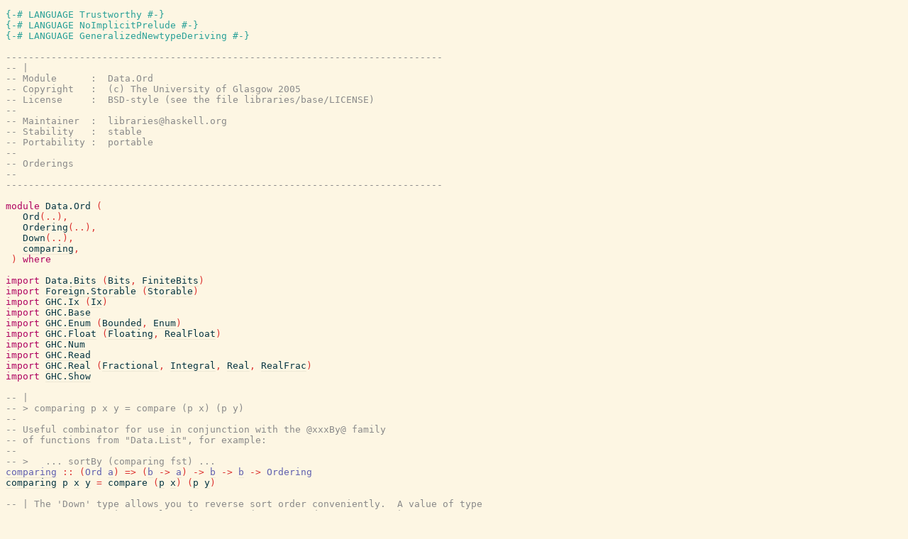

--- FILE ---
content_type: text/html; charset=utf-8
request_url: https://hackage-origin.haskell.org/package/base-4.14.1.0/docs/src/Data.Ord.html
body_size: 5818
content:
<!DOCTYPE html PUBLIC "-//W3C//DTD XHTML 1.0 Transitional//EN" "http://www.w3.org/TR/xhtml1/DTD/xhtml1-transitional.dtd"><html xmlns="http://www.w3.org/1999/xhtml"><head><style type="text/css">#synopsis details:not([open]) > ul { visibility: hidden; }</style><link rel="stylesheet" type="text/css" href="style.css" /><script type="text/javascript" src="highlight.js"></script></head><body><pre><span class="hs-pragma">{-# LANGUAGE Trustworthy #-}</span><span>
</span><span id="line-2"></span><span class="hs-pragma">{-# LANGUAGE NoImplicitPrelude #-}</span><span>
</span><span id="line-3"></span><span class="hs-pragma">{-# LANGUAGE GeneralizedNewtypeDeriving #-}</span><span>
</span><span id="line-4"></span><span>
</span><span id="line-5"></span><span class="hs-comment">-----------------------------------------------------------------------------</span><span>
</span><span id="line-6"></span><span class="hs-comment">-- |</span><span>
</span><span id="line-7"></span><span class="hs-comment">-- Module      :  Data.Ord</span><span>
</span><span id="line-8"></span><span class="hs-comment">-- Copyright   :  (c) The University of Glasgow 2005</span><span>
</span><span id="line-9"></span><span class="hs-comment">-- License     :  BSD-style (see the file libraries/base/LICENSE)</span><span>
</span><span id="line-10"></span><span class="hs-comment">--</span><span>
</span><span id="line-11"></span><span class="hs-comment">-- Maintainer  :  libraries@haskell.org</span><span>
</span><span id="line-12"></span><span class="hs-comment">-- Stability   :  stable</span><span>
</span><span id="line-13"></span><span class="hs-comment">-- Portability :  portable</span><span>
</span><span id="line-14"></span><span class="hs-comment">--</span><span>
</span><span id="line-15"></span><span class="hs-comment">-- Orderings</span><span>
</span><span id="line-16"></span><span class="hs-comment">--</span><span>
</span><span id="line-17"></span><span class="hs-comment">-----------------------------------------------------------------------------</span><span>
</span><span id="line-18"></span><span>
</span><span id="line-19"></span><span class="hs-keyword">module</span><span> </span><span class="hs-identifier">Data.Ord</span><span> </span><span class="hs-special">(</span><span>
</span><span id="line-20"></span><span>   </span><span class="annot"><span class="hs-identifier">Ord</span></span><span class="hs-special">(</span><span class="hs-glyph">..</span><span class="hs-special">)</span><span class="hs-special">,</span><span>
</span><span id="line-21"></span><span>   </span><span class="annot"><span class="hs-identifier">Ordering</span></span><span class="hs-special">(</span><span class="hs-glyph">..</span><span class="hs-special">)</span><span class="hs-special">,</span><span>
</span><span id="line-22"></span><span>   </span><span class="annot"><a href="Data.Ord.html#Down"><span class="hs-identifier">Down</span></a></span><span class="hs-special">(</span><span class="hs-glyph">..</span><span class="hs-special">)</span><span class="hs-special">,</span><span>
</span><span id="line-23"></span><span>   </span><span class="annot"><a href="Data.Ord.html#comparing"><span class="hs-identifier">comparing</span></a></span><span class="hs-special">,</span><span>
</span><span id="line-24"></span><span> </span><span class="hs-special">)</span><span> </span><span class="hs-keyword">where</span><span>
</span><span id="line-25"></span><span>
</span><span id="line-26"></span><span class="hs-keyword">import</span><span> </span><span class="annot"><a href="Data.Bits.html"><span class="hs-identifier">Data.Bits</span></a></span><span> </span><span class="hs-special">(</span><span class="annot"><a href="Data.Bits.html#Bits"><span class="hs-identifier">Bits</span></a></span><span class="hs-special">,</span><span> </span><span class="annot"><a href="Data.Bits.html#FiniteBits"><span class="hs-identifier">FiniteBits</span></a></span><span class="hs-special">)</span><span>
</span><span id="line-27"></span><span class="hs-keyword">import</span><span> </span><span class="annot"><a href="Foreign.Storable.html"><span class="hs-identifier">Foreign.Storable</span></a></span><span> </span><span class="hs-special">(</span><span class="annot"><a href="Foreign.Storable.html#Storable"><span class="hs-identifier">Storable</span></a></span><span class="hs-special">)</span><span>
</span><span id="line-28"></span><span class="hs-keyword">import</span><span> </span><span class="annot"><a href="GHC.Ix.html"><span class="hs-identifier">GHC.Ix</span></a></span><span> </span><span class="hs-special">(</span><span class="annot"><a href="GHC.Ix.html#Ix"><span class="hs-identifier">Ix</span></a></span><span class="hs-special">)</span><span>
</span><span id="line-29"></span><span class="hs-keyword">import</span><span> </span><span class="annot"><a href="GHC.Base.html"><span class="hs-identifier">GHC.Base</span></a></span><span>
</span><span id="line-30"></span><span class="hs-keyword">import</span><span> </span><span class="annot"><a href="GHC.Enum.html"><span class="hs-identifier">GHC.Enum</span></a></span><span> </span><span class="hs-special">(</span><span class="annot"><a href="GHC.Enum.html#Bounded"><span class="hs-identifier">Bounded</span></a></span><span class="hs-special">,</span><span> </span><span class="annot"><a href="GHC.Enum.html#Enum"><span class="hs-identifier">Enum</span></a></span><span class="hs-special">)</span><span>
</span><span id="line-31"></span><span class="hs-keyword">import</span><span> </span><span class="annot"><a href="GHC.Float.html"><span class="hs-identifier">GHC.Float</span></a></span><span> </span><span class="hs-special">(</span><span class="annot"><a href="GHC.Float.html#Floating"><span class="hs-identifier">Floating</span></a></span><span class="hs-special">,</span><span> </span><span class="annot"><a href="GHC.Float.html#RealFloat"><span class="hs-identifier">RealFloat</span></a></span><span class="hs-special">)</span><span>
</span><span id="line-32"></span><span class="hs-keyword">import</span><span> </span><span class="annot"><a href="GHC.Num.html"><span class="hs-identifier">GHC.Num</span></a></span><span>
</span><span id="line-33"></span><span class="hs-keyword">import</span><span> </span><span class="annot"><a href="GHC.Read.html"><span class="hs-identifier">GHC.Read</span></a></span><span>
</span><span id="line-34"></span><span class="hs-keyword">import</span><span> </span><span class="annot"><a href="GHC.Real.html"><span class="hs-identifier">GHC.Real</span></a></span><span> </span><span class="hs-special">(</span><span class="annot"><a href="GHC.Real.html#Fractional"><span class="hs-identifier">Fractional</span></a></span><span class="hs-special">,</span><span> </span><span class="annot"><a href="GHC.Real.html#Integral"><span class="hs-identifier">Integral</span></a></span><span class="hs-special">,</span><span> </span><span class="annot"><a href="GHC.Real.html#Real"><span class="hs-identifier">Real</span></a></span><span class="hs-special">,</span><span> </span><span class="annot"><a href="GHC.Real.html#RealFrac"><span class="hs-identifier">RealFrac</span></a></span><span class="hs-special">)</span><span>
</span><span id="line-35"></span><span class="hs-keyword">import</span><span> </span><span class="annot"><a href="GHC.Show.html"><span class="hs-identifier">GHC.Show</span></a></span><span>
</span><span id="line-36"></span><span>
</span><span id="line-37"></span><span class="hs-comment">-- |</span><span>
</span><span id="line-38"></span><span class="hs-comment">-- &gt; comparing p x y = compare (p x) (p y)</span><span>
</span><span id="line-39"></span><span class="hs-comment">--</span><span>
</span><span id="line-40"></span><span class="hs-comment">-- Useful combinator for use in conjunction with the @xxxBy@ family</span><span>
</span><span id="line-41"></span><span class="hs-comment">-- of functions from &quot;Data.List&quot;, for example:</span><span>
</span><span id="line-42"></span><span class="hs-comment">--</span><span>
</span><span id="line-43"></span><span class="hs-comment">-- &gt;   ... sortBy (comparing fst) ...</span><span>
</span><span id="line-44"></span><span id="local-6989586621679501707"><span id="local-6989586621679501708"><span class="annot"><a href="Data.Ord.html#comparing"><span class="hs-identifier hs-type">comparing</span></a></span><span> </span><span class="hs-glyph">::</span><span> </span><span class="hs-special">(</span><span class="annot"><span class="hs-identifier hs-type">Ord</span></span><span> </span><span class="annot"><a href="#local-6989586621679501708"><span class="hs-identifier hs-type">a</span></a></span><span class="hs-special">)</span><span> </span><span class="hs-glyph">=&gt;</span><span> </span><span class="hs-special">(</span><span class="annot"><a href="#local-6989586621679501707"><span class="hs-identifier hs-type">b</span></a></span><span> </span><span class="hs-glyph">-&gt;</span><span> </span><span class="annot"><a href="#local-6989586621679501708"><span class="hs-identifier hs-type">a</span></a></span><span class="hs-special">)</span><span> </span><span class="hs-glyph">-&gt;</span><span> </span><span class="annot"><a href="#local-6989586621679501707"><span class="hs-identifier hs-type">b</span></a></span><span> </span><span class="hs-glyph">-&gt;</span><span> </span><span class="annot"><a href="#local-6989586621679501707"><span class="hs-identifier hs-type">b</span></a></span><span> </span><span class="hs-glyph">-&gt;</span><span> </span><span class="annot"><span class="hs-identifier hs-type">Ordering</span></span></span></span><span>
</span><span id="line-45"></span><span id="comparing"><span class="annot"><span class="annottext">comparing :: (b -&gt; a) -&gt; b -&gt; b -&gt; Ordering
</span><a href="Data.Ord.html#comparing"><span class="hs-identifier hs-var hs-var">comparing</span></a></span></span><span> </span><span id="local-6989586621679501706"><span class="annot"><span class="annottext">b -&gt; a
</span><a href="#local-6989586621679501706"><span class="hs-identifier hs-var">p</span></a></span></span><span> </span><span id="local-6989586621679501705"><span class="annot"><span class="annottext">b
</span><a href="#local-6989586621679501705"><span class="hs-identifier hs-var">x</span></a></span></span><span> </span><span id="local-6989586621679501704"><span class="annot"><span class="annottext">b
</span><a href="#local-6989586621679501704"><span class="hs-identifier hs-var">y</span></a></span></span><span> </span><span class="hs-glyph">=</span><span> </span><span class="annot"><span class="annottext">a -&gt; a -&gt; Ordering
forall a. Ord a =&gt; a -&gt; a -&gt; Ordering
</span><span class="hs-identifier hs-var">compare</span></span><span> </span><span class="hs-special">(</span><span class="annot"><span class="annottext">b -&gt; a
</span><a href="#local-6989586621679501706"><span class="hs-identifier hs-var">p</span></a></span><span> </span><span class="annot"><span class="annottext">b
</span><a href="#local-6989586621679501705"><span class="hs-identifier hs-var">x</span></a></span><span class="hs-special">)</span><span> </span><span class="hs-special">(</span><span class="annot"><span class="annottext">b -&gt; a
</span><a href="#local-6989586621679501706"><span class="hs-identifier hs-var">p</span></a></span><span> </span><span class="annot"><span class="annottext">b
</span><a href="#local-6989586621679501704"><span class="hs-identifier hs-var">y</span></a></span><span class="hs-special">)</span><span>
</span><span id="line-46"></span><span>
</span><span id="line-47"></span><span class="hs-comment">-- | The 'Down' type allows you to reverse sort order conveniently.  A value of type</span><span>
</span><span id="line-48"></span><span class="hs-comment">-- @'Down' a@ contains a value of type @a@ (represented as @'Down' a@).</span><span>
</span><span id="line-49"></span><span class="hs-comment">-- If @a@ has an @'Ord'@ instance associated with it then comparing two</span><span>
</span><span id="line-50"></span><span class="hs-comment">-- values thus wrapped will give you the opposite of their normal sort order.</span><span>
</span><span id="line-51"></span><span class="hs-comment">-- This is particularly useful when sorting in generalised list comprehensions,</span><span>
</span><span id="line-52"></span><span class="hs-comment">-- as in: @then sortWith by 'Down' x@</span><span>
</span><span id="line-53"></span><span class="hs-comment">--</span><span>
</span><span id="line-54"></span><span class="hs-comment">-- @since 4.6.0.0</span><span>
</span><span id="line-55"></span><span class="hs-keyword">newtype</span><span> </span><span id="Down"><span class="annot"><a href="Data.Ord.html#Down"><span class="hs-identifier hs-var">Down</span></a></span></span><span> </span><span id="local-6989586621679501761"><span class="annot"><a href="#local-6989586621679501761"><span class="hs-identifier hs-type">a</span></a></span></span><span> </span><span class="hs-glyph">=</span><span> </span><span id="Down"><span class="annot"><a href="Data.Ord.html#Down"><span class="hs-identifier hs-var">Down</span></a></span></span><span>
</span><span id="line-56"></span><span>    </span><span class="hs-special">{</span><span> </span><span id="getDown"><span class="annot"><span class="annottext">Down a -&gt; a
</span><a href="Data.Ord.html#getDown"><span class="hs-identifier hs-var hs-var">getDown</span></a></span></span><span> </span><span class="hs-glyph">::</span><span> </span><span class="annot"><a href="#local-6989586621679501761"><span class="hs-identifier hs-type">a</span></a></span><span> </span><span class="hs-comment">-- ^ @since 4.14.0.0</span><span>
</span><span id="line-57"></span><span>    </span><span class="hs-special">}</span><span>
</span><span id="line-58"></span><span>    </span><span class="hs-keyword">deriving</span><span>
</span><span id="line-59"></span><span>      </span><span class="hs-special">(</span><span> </span><span id="local-6989586621679501697"><span id="local-6989586621679501699"><span class="annot"><span class="hs-identifier hs-type">Eq</span></span><span>        </span><span class="hs-comment">-- ^ @since 4.6.0.0</span></span></span><span>
</span><span id="line-60"></span><span>      </span><span class="hs-special">,</span><span> </span><span id="local-6989586621679501682"><span id="local-6989586621679501684"><span id="local-6989586621679501686"><span id="local-6989586621679501688"><span id="local-6989586621679501690"><span id="local-6989586621679501692"><span id="local-6989586621679501694"><span class="annot"><a href="GHC.Num.html#Num"><span class="hs-identifier hs-type">Num</span></a></span><span>       </span><span class="hs-comment">-- ^ @since 4.11.0.0</span></span></span></span></span></span></span></span><span>
</span><span id="line-61"></span><span>      </span><span class="hs-special">,</span><span> </span><span id="local-6989586621679501675"><span id="local-6989586621679501677"><span id="local-6989586621679501679"><span class="annot"><a href="GHC.Base.html#Semigroup"><span class="hs-identifier hs-type">Semigroup</span></a></span><span> </span><span class="hs-comment">-- ^ @since 4.11.0.0</span></span></span></span><span>
</span><span id="line-62"></span><span>      </span><span class="hs-special">,</span><span> </span><span id="local-6989586621679501667"><span id="local-6989586621679501669"><span id="local-6989586621679501671"><span class="annot"><a href="GHC.Base.html#Monoid"><span class="hs-identifier hs-type">Monoid</span></a></span><span>    </span><span class="hs-comment">-- ^ @since 4.11.0.0</span></span></span></span><span>
</span><span id="line-63"></span><span>      </span><span class="hs-special">,</span><span> </span><span id="local-6989586621679501621"><span id="local-6989586621679501623"><span id="local-6989586621679501625"><span id="local-6989586621679501627"><span id="local-6989586621679501629"><span id="local-6989586621679501631"><span id="local-6989586621679501633"><span id="local-6989586621679501635"><span id="local-6989586621679501637"><span id="local-6989586621679501639"><span id="local-6989586621679501641"><span id="local-6989586621679501643"><span id="local-6989586621679501645"><span id="local-6989586621679501647"><span id="local-6989586621679501649"><span id="local-6989586621679501651"><span id="local-6989586621679501653"><span id="local-6989586621679501655"><span id="local-6989586621679501657"><span id="local-6989586621679501659"><span id="local-6989586621679501661"><span id="local-6989586621679501663"><span class="annot"><a href="Data.Bits.html#Bits"><span class="hs-identifier hs-type">Bits</span></a></span><span>       </span><span class="hs-comment">-- ^ @since 4.14.0.0</span></span></span></span></span></span></span></span></span></span></span></span></span></span></span></span></span></span></span></span></span></span></span><span>
</span><span id="line-64"></span><span>      </span><span class="hs-special">,</span><span> </span><span id="local-6989586621679501616"><span id="local-6989586621679501618"><span class="annot"><a href="GHC.Enum.html#Bounded"><span class="hs-identifier hs-type">Bounded</span></a></span><span>    </span><span class="hs-comment">-- ^ @since 4.14.0.0</span></span></span><span>
</span><span id="line-65"></span><span>      </span><span class="hs-special">,</span><span> </span><span id="local-6989586621679501599"><span id="local-6989586621679501601"><span id="local-6989586621679501603"><span id="local-6989586621679501605"><span id="local-6989586621679501607"><span id="local-6989586621679501609"><span id="local-6989586621679501611"><span id="local-6989586621679501613"><span class="annot"><a href="GHC.Enum.html#Enum"><span class="hs-identifier hs-type">Enum</span></a></span><span>       </span><span class="hs-comment">-- ^ @since 4.14.0.0</span></span></span></span></span></span></span></span></span><span>
</span><span id="line-66"></span><span>      </span><span class="hs-special">,</span><span> </span><span id="local-6989586621679501591"><span id="local-6989586621679501593"><span id="local-6989586621679501595"><span class="annot"><a href="Data.Bits.html#FiniteBits"><span class="hs-identifier hs-type">FiniteBits</span></a></span><span> </span><span class="hs-comment">-- ^ @since 4.14.0.0</span></span></span></span><span>
</span><span id="line-67"></span><span>      </span><span class="hs-special">,</span><span> </span><span id="local-6989586621679501545"><span id="local-6989586621679501547"><span id="local-6989586621679501549"><span id="local-6989586621679501551"><span id="local-6989586621679501553"><span id="local-6989586621679501555"><span id="local-6989586621679501557"><span id="local-6989586621679501559"><span id="local-6989586621679501561"><span id="local-6989586621679501563"><span id="local-6989586621679501565"><span id="local-6989586621679501567"><span id="local-6989586621679501569"><span id="local-6989586621679501571"><span id="local-6989586621679501573"><span id="local-6989586621679501575"><span id="local-6989586621679501577"><span id="local-6989586621679501579"><span id="local-6989586621679501581"><span id="local-6989586621679501583"><span id="local-6989586621679501585"><span id="local-6989586621679501587"><span class="annot"><a href="GHC.Float.html#Floating"><span class="hs-identifier hs-type">Floating</span></a></span><span>   </span><span class="hs-comment">-- ^ @since 4.14.0.0</span></span></span></span></span></span></span></span></span></span></span></span></span></span></span></span></span></span></span></span></span></span></span><span>
</span><span id="line-68"></span><span>      </span><span class="hs-special">,</span><span> </span><span id="local-6989586621679501537"><span id="local-6989586621679501539"><span id="local-6989586621679501541"><span class="annot"><a href="GHC.Real.html#Fractional"><span class="hs-identifier hs-type">Fractional</span></a></span><span> </span><span class="hs-comment">-- ^ @since 4.14.0.0</span></span></span></span><span>
</span><span id="line-69"></span><span>      </span><span class="hs-special">,</span><span> </span><span id="local-6989586621679501520"><span id="local-6989586621679501522"><span id="local-6989586621679501524"><span id="local-6989586621679501526"><span id="local-6989586621679501528"><span id="local-6989586621679501530"><span id="local-6989586621679501532"><span class="annot"><a href="GHC.Real.html#Integral"><span class="hs-identifier hs-type">Integral</span></a></span><span>   </span><span class="hs-comment">-- ^ @since 4.14.0.0</span></span></span></span></span></span></span></span><span>
</span><span id="line-70"></span><span>      </span><span class="hs-special">,</span><span> </span><span id="local-6989586621679501506"><span id="local-6989586621679501508"><span id="local-6989586621679501510"><span id="local-6989586621679501512"><span id="local-6989586621679501514"><span id="local-6989586621679501516"><span class="annot"><a href="GHC.Ix.html#Ix"><span class="hs-identifier hs-type">Ix</span></a></span><span>         </span><span class="hs-comment">-- ^ @since 4.14.0.0</span></span></span></span></span></span></span><span>
</span><span id="line-71"></span><span>      </span><span class="hs-special">,</span><span> </span><span id="local-6989586621679501501"><span class="annot"><a href="GHC.Real.html#Real"><span class="hs-identifier hs-type">Real</span></a></span><span>       </span><span class="hs-comment">-- ^ @since 4.14.0.0</span></span><span>
</span><span id="line-72"></span><span>      </span><span class="hs-special">,</span><span> </span><span id="local-6989586621679501488"><span id="local-6989586621679501490"><span id="local-6989586621679501492"><span id="local-6989586621679501494"><span id="local-6989586621679501496"><span class="annot"><a href="GHC.Real.html#RealFrac"><span class="hs-identifier hs-type">RealFrac</span></a></span><span>   </span><span class="hs-comment">-- ^ @since 4.14.0.0</span></span></span></span></span></span><span>
</span><span id="line-73"></span><span>      </span><span class="hs-special">,</span><span> </span><span id="local-6989586621679501457"><span id="local-6989586621679501459"><span id="local-6989586621679501461"><span id="local-6989586621679501463"><span id="local-6989586621679501465"><span id="local-6989586621679501467"><span id="local-6989586621679501469"><span id="local-6989586621679501471"><span id="local-6989586621679501473"><span id="local-6989586621679501475"><span id="local-6989586621679501477"><span id="local-6989586621679501479"><span id="local-6989586621679501481"><span id="local-6989586621679501483"><span class="annot"><a href="GHC.Float.html#RealFloat"><span class="hs-identifier hs-type">RealFloat</span></a></span><span>  </span><span class="hs-comment">-- ^ @since 4.14.0.0</span></span></span></span></span></span></span></span></span></span></span></span></span></span></span><span>
</span><span id="line-74"></span><span>      </span><span class="hs-special">,</span><span> </span><span id="local-6989586621679501440"><span id="local-6989586621679501442"><span id="local-6989586621679501444"><span id="local-6989586621679501446"><span id="local-6989586621679501448"><span id="local-6989586621679501450"><span id="local-6989586621679501452"><span id="local-6989586621679501454"><span class="annot"><a href="Foreign.Storable.html#Storable"><span class="hs-identifier hs-type">Storable</span></a></span><span>   </span><span class="hs-comment">-- ^ @since 4.14.0.0</span></span></span></span></span></span></span></span></span><span>
</span><span id="line-75"></span><span>      </span><span class="hs-special">)</span><span>
</span><span id="line-76"></span><span>
</span><span id="line-77"></span><span class="hs-comment">-- | This instance would be equivalent to the derived instances of the</span><span>
</span><span id="line-78"></span><span class="hs-comment">-- 'Down' newtype if the 'getDown' field were removed</span><span>
</span><span id="line-79"></span><span class="hs-comment">--</span><span>
</span><span id="line-80"></span><span class="hs-comment">-- @since 4.7.0.0</span><span>
</span><span id="line-81"></span><span id="local-6989586621679501438"><span class="hs-keyword">instance</span><span> </span><span id="local-6989586621679501431"><span id="local-6989586621679501433"><span id="local-6989586621679501435"><span class="hs-special">(</span><span class="annot"><a href="GHC.Read.html#Read"><span class="hs-identifier hs-type">Read</span></a></span><span> </span><span class="annot"><a href="#local-6989586621679501438"><span class="hs-identifier hs-type">a</span></a></span><span class="hs-special">)</span><span> </span><span class="hs-glyph">=&gt;</span><span> </span><span class="annot"><a href="GHC.Read.html#Read"><span class="hs-identifier hs-type">Read</span></a></span><span> </span><span class="hs-special">(</span><span class="annot"><a href="Data.Ord.html#Down"><span class="hs-identifier hs-type">Down</span></a></span><span> </span><span class="annot"><a href="#local-6989586621679501438"><span class="hs-identifier hs-type">a</span></a></span><span class="hs-special">)</span></span></span></span><span> </span><span class="hs-keyword">where</span><span>
</span><span id="line-82"></span><span>    </span><span id="local-6989586621679501429"><span class="annot"><span class="annottext">readsPrec :: Int -&gt; ReadS (Down a)
</span><a href="GHC.Read.html#readsPrec"><span class="hs-identifier hs-var hs-var hs-var hs-var">readsPrec</span></a></span></span><span> </span><span id="local-6989586621679501427"><span class="annot"><span class="annottext">Int
</span><a href="#local-6989586621679501427"><span class="hs-identifier hs-var">d</span></a></span></span><span> </span><span class="hs-glyph">=</span><span> </span><span class="annot"><span class="annottext">Bool -&gt; ReadS (Down a) -&gt; ReadS (Down a)
forall a. Bool -&gt; ReadS a -&gt; ReadS a
</span><a href="GHC.Read.html#readParen"><span class="hs-identifier hs-var">readParen</span></a></span><span> </span><span class="hs-special">(</span><span class="annot"><span class="annottext">Int
</span><a href="#local-6989586621679501427"><span class="hs-identifier hs-var">d</span></a></span><span> </span><span class="annot"><span class="annottext">Int -&gt; Int -&gt; Bool
forall a. Ord a =&gt; a -&gt; a -&gt; Bool
</span><span class="hs-operator hs-var">&gt;</span></span><span> </span><span class="annot"><span class="annottext">Int
</span><span class="hs-number">10</span></span><span class="hs-special">)</span><span> </span><span class="annot"><span class="annottext">(ReadS (Down a) -&gt; ReadS (Down a))
-&gt; ReadS (Down a) -&gt; ReadS (Down a)
forall a b. (a -&gt; b) -&gt; a -&gt; b
</span><a href="GHC.Base.html#%24"><span class="hs-operator hs-var">$</span></a></span><span> </span><span class="hs-glyph">\</span><span> </span><span id="local-6989586621679501424"><span class="annot"><span class="annottext">String
</span><a href="#local-6989586621679501424"><span class="hs-identifier hs-var">r</span></a></span></span><span> </span><span class="hs-glyph">-&gt;</span><span>
</span><span id="line-83"></span><span>        </span><span class="hs-special">[</span><span class="hs-special">(</span><span class="annot"><span class="annottext">a -&gt; Down a
forall a. a -&gt; Down a
</span><a href="Data.Ord.html#Down"><span class="hs-identifier hs-var">Down</span></a></span><span> </span><span class="annot"><span class="annottext">a
</span><a href="#local-6989586621679501423"><span class="hs-identifier hs-var">x</span></a></span><span class="hs-special">,</span><span class="annot"><span class="annottext">String
</span><a href="#local-6989586621679501422"><span class="hs-identifier hs-var">t</span></a></span><span class="hs-special">)</span><span> </span><span class="hs-glyph">|</span><span> </span><span class="hs-special">(</span><span class="annot"><span class="annottext">String
</span><span class="hs-string">&quot;Down&quot;</span></span><span class="hs-special">,</span><span id="local-6989586621679501421"><span class="annot"><span class="annottext">String
</span><a href="#local-6989586621679501421"><span class="hs-identifier hs-var">s</span></a></span></span><span class="hs-special">)</span><span> </span><span class="hs-glyph">&lt;-</span><span> </span><span class="annot"><span class="annottext">ReadS String
</span><a href="GHC.Read.html#lex"><span class="hs-identifier hs-var">lex</span></a></span><span> </span><span class="annot"><span class="annottext">String
</span><a href="#local-6989586621679501424"><span class="hs-identifier hs-var">r</span></a></span><span class="hs-special">,</span><span> </span><span class="hs-special">(</span><span id="local-6989586621679501423"><span class="annot"><span class="annottext">a
</span><a href="#local-6989586621679501423"><span class="hs-identifier hs-var">x</span></a></span></span><span class="hs-special">,</span><span id="local-6989586621679501422"><span class="annot"><span class="annottext">String
</span><a href="#local-6989586621679501422"><span class="hs-identifier hs-var">t</span></a></span></span><span class="hs-special">)</span><span> </span><span class="hs-glyph">&lt;-</span><span> </span><span class="annot"><span class="annottext">Int -&gt; ReadS a
forall a. Read a =&gt; Int -&gt; ReadS a
</span><a href="GHC.Read.html#readsPrec"><span class="hs-identifier hs-var">readsPrec</span></a></span><span> </span><span class="annot"><span class="annottext">Int
</span><span class="hs-number">11</span></span><span> </span><span class="annot"><span class="annottext">String
</span><a href="#local-6989586621679501421"><span class="hs-identifier hs-var">s</span></a></span><span class="hs-special">]</span></span><span>
</span><span id="line-84"></span><span>
</span><span id="line-85"></span><span class="hs-comment">-- | This instance would be equivalent to the derived instances of the</span><span>
</span><span id="line-86"></span><span class="hs-comment">-- 'Down' newtype if the 'getDown' field were removed</span><span>
</span><span id="line-87"></span><span class="hs-comment">--</span><span>
</span><span id="line-88"></span><span class="hs-comment">-- @since 4.7.0.0</span><span>
</span><span id="line-89"></span><span id="local-6989586621679501419"><span class="hs-keyword">instance</span><span> </span><span id="local-6989586621679501414"><span id="local-6989586621679501416"><span class="hs-special">(</span><span class="annot"><a href="GHC.Show.html#Show"><span class="hs-identifier hs-type">Show</span></a></span><span> </span><span class="annot"><a href="#local-6989586621679501419"><span class="hs-identifier hs-type">a</span></a></span><span class="hs-special">)</span><span> </span><span class="hs-glyph">=&gt;</span><span> </span><span class="annot"><a href="GHC.Show.html#Show"><span class="hs-identifier hs-type">Show</span></a></span><span> </span><span class="hs-special">(</span><span class="annot"><a href="Data.Ord.html#Down"><span class="hs-identifier hs-type">Down</span></a></span><span> </span><span class="annot"><a href="#local-6989586621679501419"><span class="hs-identifier hs-type">a</span></a></span><span class="hs-special">)</span></span></span><span> </span><span class="hs-keyword">where</span><span>
</span><span id="line-90"></span><span>    </span><span id="local-6989586621679501412"><span class="annot"><span class="annottext">showsPrec :: Int -&gt; Down a -&gt; ShowS
</span><a href="GHC.Show.html#showsPrec"><span class="hs-identifier hs-var hs-var hs-var hs-var">showsPrec</span></a></span></span><span> </span><span id="local-6989586621679501410"><span class="annot"><span class="annottext">Int
</span><a href="#local-6989586621679501410"><span class="hs-identifier hs-var">d</span></a></span></span><span> </span><span class="hs-special">(</span><span class="annot"><a href="Data.Ord.html#Down"><span class="hs-identifier hs-type">Down</span></a></span><span> </span><span id="local-6989586621679501409"><span class="annot"><span class="annottext">a
</span><a href="#local-6989586621679501409"><span class="hs-identifier hs-var">x</span></a></span></span><span class="hs-special">)</span><span> </span><span class="hs-glyph">=</span><span> </span><span class="annot"><span class="annottext">Bool -&gt; ShowS -&gt; ShowS
</span><a href="GHC.Show.html#showParen"><span class="hs-identifier hs-var">showParen</span></a></span><span> </span><span class="hs-special">(</span><span class="annot"><span class="annottext">Int
</span><a href="#local-6989586621679501410"><span class="hs-identifier hs-var">d</span></a></span><span> </span><span class="annot"><span class="annottext">Int -&gt; Int -&gt; Bool
forall a. Ord a =&gt; a -&gt; a -&gt; Bool
</span><span class="hs-operator hs-var">&gt;</span></span><span> </span><span class="annot"><span class="annottext">Int
</span><span class="hs-number">10</span></span><span class="hs-special">)</span><span> </span><span class="annot"><span class="annottext">(ShowS -&gt; ShowS) -&gt; ShowS -&gt; ShowS
forall a b. (a -&gt; b) -&gt; a -&gt; b
</span><a href="GHC.Base.html#%24"><span class="hs-operator hs-var">$</span></a></span><span>
</span><span id="line-91"></span><span>        </span><span class="annot"><span class="annottext">String -&gt; ShowS
</span><a href="GHC.Show.html#showString"><span class="hs-identifier hs-var">showString</span></a></span><span> </span><span class="annot"><span class="annottext">String
</span><span class="hs-string">&quot;Down &quot;</span></span><span> </span><span class="annot"><span class="annottext">ShowS -&gt; ShowS -&gt; ShowS
forall b c a. (b -&gt; c) -&gt; (a -&gt; b) -&gt; a -&gt; c
</span><a href="GHC.Base.html#."><span class="hs-operator hs-var">.</span></a></span><span> </span><span class="annot"><span class="annottext">Int -&gt; a -&gt; ShowS
forall a. Show a =&gt; Int -&gt; a -&gt; ShowS
</span><a href="GHC.Show.html#showsPrec"><span class="hs-identifier hs-var">showsPrec</span></a></span><span> </span><span class="annot"><span class="annottext">Int
</span><span class="hs-number">11</span></span><span> </span><span class="annot"><span class="annottext">a
</span><a href="#local-6989586621679501409"><span class="hs-identifier hs-var">x</span></a></span></span><span>
</span><span id="line-92"></span><span>
</span><span id="line-93"></span><span class="hs-comment">-- | @since 4.6.0.0</span><span>
</span><span id="line-94"></span><span id="local-6989586621679501405"><span class="hs-keyword">instance</span><span> </span><span id="local-6989586621679501391"><span id="local-6989586621679501393"><span id="local-6989586621679501395"><span id="local-6989586621679501397"><span id="local-6989586621679501399"><span id="local-6989586621679501401"><span class="annot"><span class="hs-identifier hs-type">Ord</span></span><span> </span><span class="annot"><a href="#local-6989586621679501405"><span class="hs-identifier hs-type">a</span></a></span><span> </span><span class="hs-glyph">=&gt;</span><span> </span><span class="annot"><span class="hs-identifier hs-type">Ord</span></span><span> </span><span class="hs-special">(</span><span class="annot"><a href="Data.Ord.html#Down"><span class="hs-identifier hs-type">Down</span></a></span><span> </span><span class="annot"><a href="#local-6989586621679501405"><span class="hs-identifier hs-type">a</span></a></span><span class="hs-special">)</span></span></span></span></span></span></span><span> </span><span class="hs-keyword">where</span><span>
</span><span id="line-95"></span><span>    </span><span id="local-6989586621679501389"><span class="annot"><span class="annottext">compare :: Down a -&gt; Down a -&gt; Ordering
</span><a href="#local-6989586621679501389"><span class="hs-identifier hs-var hs-var hs-var hs-var">compare</span></a></span></span><span> </span><span class="hs-special">(</span><span class="annot"><a href="Data.Ord.html#Down"><span class="hs-identifier hs-type">Down</span></a></span><span> </span><span id="local-6989586621679501388"><span class="annot"><span class="annottext">a
</span><a href="#local-6989586621679501388"><span class="hs-identifier hs-var">x</span></a></span></span><span class="hs-special">)</span><span> </span><span class="hs-special">(</span><span class="annot"><a href="Data.Ord.html#Down"><span class="hs-identifier hs-type">Down</span></a></span><span> </span><span id="local-6989586621679501387"><span class="annot"><span class="annottext">a
</span><a href="#local-6989586621679501387"><span class="hs-identifier hs-var">y</span></a></span></span><span class="hs-special">)</span><span> </span><span class="hs-glyph">=</span><span> </span><span class="annot"><span class="annottext">a
</span><a href="#local-6989586621679501387"><span class="hs-identifier hs-var">y</span></a></span><span> </span><span class="annot"><span class="annottext">a -&gt; a -&gt; Ordering
forall a. Ord a =&gt; a -&gt; a -&gt; Ordering
</span><span class="hs-operator hs-var">`compare`</span></span><span> </span><span class="annot"><span class="annottext">a
</span><a href="#local-6989586621679501388"><span class="hs-identifier hs-var">x</span></a></span></span><span>
</span><span id="line-96"></span><span>
</span><span id="line-97"></span><span class="hs-comment">-- | @since 4.11.0.0</span><span>
</span><span id="line-98"></span><span class="hs-keyword">instance</span><span> </span><span id="local-6989586621679501384"><span class="annot"><a href="GHC.Base.html#Functor"><span class="hs-identifier hs-type">Functor</span></a></span><span> </span><span class="annot"><a href="Data.Ord.html#Down"><span class="hs-identifier hs-type">Down</span></a></span></span><span> </span><span class="hs-keyword">where</span><span>
</span><span id="line-99"></span><span>    </span><span id="local-6989586621679501382"><span class="annot"><span class="annottext">fmap :: (a -&gt; b) -&gt; Down a -&gt; Down b
</span><a href="GHC.Base.html#fmap"><span class="hs-identifier hs-var hs-var hs-var hs-var">fmap</span></a></span></span><span> </span><span class="hs-glyph">=</span><span> </span><span class="annot"><span class="annottext">(a -&gt; b) -&gt; Down a -&gt; Down b
</span><span class="hs-identifier hs-var">coerce</span></span><span>
</span><span id="line-100"></span><span>
</span><span id="line-101"></span><span class="hs-comment">-- | @since 4.11.0.0</span><span>
</span><span id="line-102"></span><span class="hs-keyword">instance</span><span> </span><span id="local-6989586621679501373"><span id="local-6989586621679501375"><span id="local-6989586621679501377"><span class="annot"><a href="GHC.Base.html#Applicative"><span class="hs-identifier hs-type">Applicative</span></a></span><span> </span><span class="annot"><a href="Data.Ord.html#Down"><span class="hs-identifier hs-type">Down</span></a></span></span></span></span><span> </span><span class="hs-keyword">where</span><span>
</span><span id="line-103"></span><span>    </span><span id="local-6989586621679501371"><span class="annot"><span class="annottext">pure :: a -&gt; Down a
</span><a href="GHC.Base.html#pure"><span class="hs-identifier hs-var hs-var hs-var hs-var">pure</span></a></span></span><span> </span><span class="hs-glyph">=</span><span> </span><span class="annot"><span class="annottext">a -&gt; Down a
forall a. a -&gt; Down a
</span><a href="Data.Ord.html#Down"><span class="hs-identifier hs-var">Down</span></a></span><span>
</span><span id="line-104"></span><span>    </span><span id="local-6989586621679501370"><span class="annot"><span class="annottext">&lt;*&gt; :: Down (a -&gt; b) -&gt; Down a -&gt; Down b
</span><a href="GHC.Base.html#%3C%2A%3E"><span class="hs-operator hs-var hs-var hs-var hs-var">(&lt;*&gt;)</span></a></span></span><span> </span><span class="hs-glyph">=</span><span> </span><span class="annot"><span class="annottext">Down (a -&gt; b) -&gt; Down a -&gt; Down b
</span><span class="hs-identifier hs-var">coerce</span></span><span>
</span><span id="line-105"></span><span>
</span><span id="line-106"></span><span class="hs-comment">-- | @since 4.11.0.0</span><span>
</span><span id="line-107"></span><span class="hs-keyword">instance</span><span> </span><span id="local-6989586621679501364"><span id="local-6989586621679501366"><span class="annot"><a href="GHC.Base.html#Monad"><span class="hs-identifier hs-type">Monad</span></a></span><span> </span><span class="annot"><a href="Data.Ord.html#Down"><span class="hs-identifier hs-type">Down</span></a></span></span></span><span> </span><span class="hs-keyword">where</span><span>
</span><span id="line-108"></span><span>    </span><span class="annot"><a href="Data.Ord.html#Down"><span class="hs-identifier hs-type">Down</span></a></span><span> </span><span id="local-6989586621679501362"><span class="annot"><span class="annottext">a
</span><a href="#local-6989586621679501362"><span class="hs-identifier hs-var">a</span></a></span></span><span> </span><span id="local-6989586621679501361"><span class="annot"><span class="annottext">&gt;&gt;= :: Down a -&gt; (a -&gt; Down b) -&gt; Down b
</span><a href="GHC.Base.html#%3E%3E%3D"><span class="hs-operator hs-var hs-var hs-var hs-var">&gt;&gt;=</span></a></span></span><span> </span><span id="local-6989586621679501360"><span class="annot"><span class="annottext">a -&gt; Down b
</span><a href="#local-6989586621679501360"><span class="hs-identifier hs-var">k</span></a></span></span><span> </span><span class="hs-glyph">=</span><span> </span><span class="annot"><span class="annottext">a -&gt; Down b
</span><a href="#local-6989586621679501360"><span class="hs-identifier hs-var">k</span></a></span><span> </span><span class="annot"><span class="annottext">a
</span><a href="#local-6989586621679501362"><span class="hs-identifier hs-var">a</span></a></span><span>
</span><span id="line-109"></span></pre></body></html>